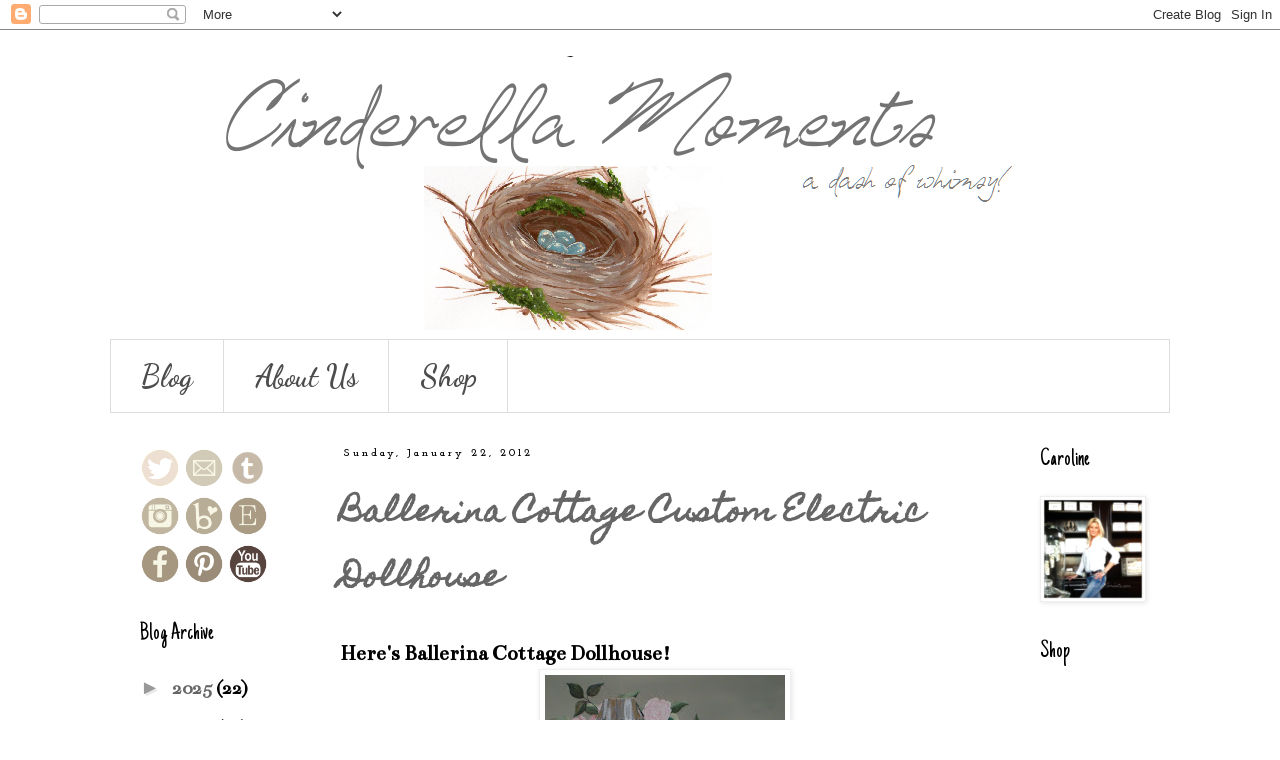

--- FILE ---
content_type: text/html; charset=UTF-8
request_url: https://www.cinderellamoments.com/b/stats?style=WHITE_TRANSPARENT&timeRange=ALL_TIME&token=APq4FmDpxRETQGNBDKsQ5XWo2SbClAHRvq2_NxHEiggLQc0vCHoiYlSJYZBx0TuE1SeRvnot6cCe5N0kWSKFwMSIAAF0HCL-dQ
body_size: 41
content:
{"total":5648700,"sparklineOptions":{"backgroundColor":{"fillOpacity":0.1,"fill":"#ffffff"},"series":[{"areaOpacity":0.3,"color":"#fff"}]},"sparklineData":[[0,70],[1,47],[2,63],[3,65],[4,96],[5,85],[6,73],[7,99],[8,99],[9,69],[10,71],[11,60],[12,69],[13,53],[14,62],[15,76],[16,79],[17,86],[18,89],[19,81],[20,81],[21,82],[22,76],[23,68],[24,60],[25,74],[26,71],[27,76],[28,49],[29,30]],"nextTickMs":55384}